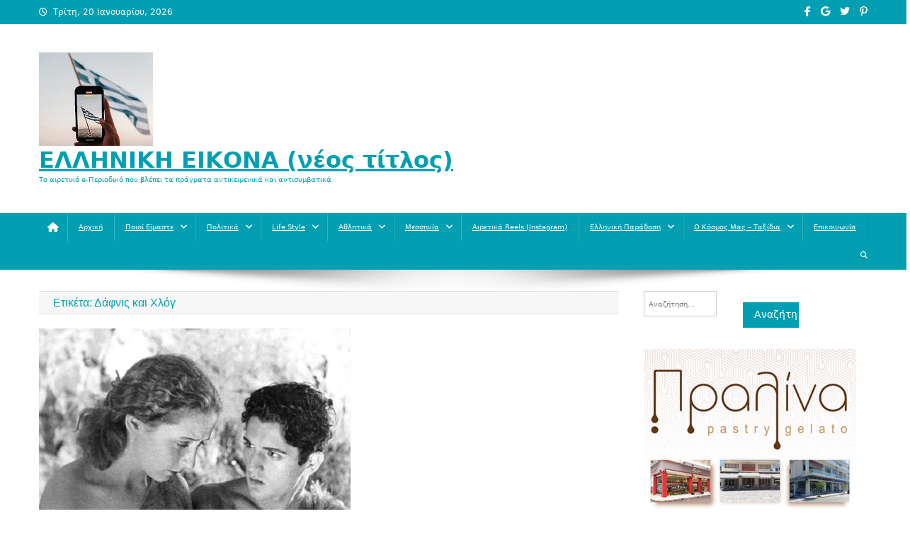

--- FILE ---
content_type: text/html; charset=UTF-8
request_url: https://taairetika.gr/tag/%CE%B4%CE%AC%CF%86%CE%BD%CE%B9%CF%82-%CE%BA%CE%B1%CE%B9-%CF%87%CE%BB%CF%8C%CE%B3/
body_size: 49770
content:
<!doctype html>
<html lang="el">
<head>
<meta charset="UTF-8">
<meta name="viewport" content="width=device-width, initial-scale=1">
<link rel="profile" href="http://gmpg.org/xfn/11">

<title>Δάφνις και Χλόγ &#8211; ΕΛΛΗΝΙΚΗ ΕΙΚΟΝΑ   (νέος τίτλος)</title>
    <style>
        #wpadminbar #wp-admin-bar-vtrts_free_top_button .ab-icon:before {
            content: "\f185";
            color: #1DAE22;
            top: 3px;
        }
    </style>
    <meta name='robots' content='max-image-preview:large' />
	<style>img:is([sizes="auto" i], [sizes^="auto," i]) { contain-intrinsic-size: 3000px 1500px }</style>
	<link rel='dns-prefetch' href='//www.googletagmanager.com' />
<link rel="alternate" type="application/rss+xml" title="Ροή RSS &raquo; ΕΛΛΗΝΙΚΗ ΕΙΚΟΝΑ   (νέος τίτλος)" href="https://taairetika.gr/feed/" />
<link rel="alternate" type="application/rss+xml" title="Ροή Σχολίων &raquo; ΕΛΛΗΝΙΚΗ ΕΙΚΟΝΑ   (νέος τίτλος)" href="https://taairetika.gr/comments/feed/" />
<link rel="alternate" type="application/rss+xml" title="Ετικέτα ροής ΕΛΛΗΝΙΚΗ ΕΙΚΟΝΑ   (νέος τίτλος) &raquo; Δάφνις και Χλόγ" href="https://taairetika.gr/tag/%ce%b4%ce%ac%cf%86%ce%bd%ce%b9%cf%82-%ce%ba%ce%b1%ce%b9-%cf%87%ce%bb%cf%8c%ce%b3/feed/" />
<script type="text/javascript">
/* <![CDATA[ */
window._wpemojiSettings = {"baseUrl":"https:\/\/s.w.org\/images\/core\/emoji\/16.0.1\/72x72\/","ext":".png","svgUrl":"https:\/\/s.w.org\/images\/core\/emoji\/16.0.1\/svg\/","svgExt":".svg","source":{"concatemoji":"https:\/\/taairetika.gr\/wp-includes\/js\/wp-emoji-release.min.js?ver=6.8.3"}};
/*! This file is auto-generated */
!function(s,n){var o,i,e;function c(e){try{var t={supportTests:e,timestamp:(new Date).valueOf()};sessionStorage.setItem(o,JSON.stringify(t))}catch(e){}}function p(e,t,n){e.clearRect(0,0,e.canvas.width,e.canvas.height),e.fillText(t,0,0);var t=new Uint32Array(e.getImageData(0,0,e.canvas.width,e.canvas.height).data),a=(e.clearRect(0,0,e.canvas.width,e.canvas.height),e.fillText(n,0,0),new Uint32Array(e.getImageData(0,0,e.canvas.width,e.canvas.height).data));return t.every(function(e,t){return e===a[t]})}function u(e,t){e.clearRect(0,0,e.canvas.width,e.canvas.height),e.fillText(t,0,0);for(var n=e.getImageData(16,16,1,1),a=0;a<n.data.length;a++)if(0!==n.data[a])return!1;return!0}function f(e,t,n,a){switch(t){case"flag":return n(e,"\ud83c\udff3\ufe0f\u200d\u26a7\ufe0f","\ud83c\udff3\ufe0f\u200b\u26a7\ufe0f")?!1:!n(e,"\ud83c\udde8\ud83c\uddf6","\ud83c\udde8\u200b\ud83c\uddf6")&&!n(e,"\ud83c\udff4\udb40\udc67\udb40\udc62\udb40\udc65\udb40\udc6e\udb40\udc67\udb40\udc7f","\ud83c\udff4\u200b\udb40\udc67\u200b\udb40\udc62\u200b\udb40\udc65\u200b\udb40\udc6e\u200b\udb40\udc67\u200b\udb40\udc7f");case"emoji":return!a(e,"\ud83e\udedf")}return!1}function g(e,t,n,a){var r="undefined"!=typeof WorkerGlobalScope&&self instanceof WorkerGlobalScope?new OffscreenCanvas(300,150):s.createElement("canvas"),o=r.getContext("2d",{willReadFrequently:!0}),i=(o.textBaseline="top",o.font="600 32px Arial",{});return e.forEach(function(e){i[e]=t(o,e,n,a)}),i}function t(e){var t=s.createElement("script");t.src=e,t.defer=!0,s.head.appendChild(t)}"undefined"!=typeof Promise&&(o="wpEmojiSettingsSupports",i=["flag","emoji"],n.supports={everything:!0,everythingExceptFlag:!0},e=new Promise(function(e){s.addEventListener("DOMContentLoaded",e,{once:!0})}),new Promise(function(t){var n=function(){try{var e=JSON.parse(sessionStorage.getItem(o));if("object"==typeof e&&"number"==typeof e.timestamp&&(new Date).valueOf()<e.timestamp+604800&&"object"==typeof e.supportTests)return e.supportTests}catch(e){}return null}();if(!n){if("undefined"!=typeof Worker&&"undefined"!=typeof OffscreenCanvas&&"undefined"!=typeof URL&&URL.createObjectURL&&"undefined"!=typeof Blob)try{var e="postMessage("+g.toString()+"("+[JSON.stringify(i),f.toString(),p.toString(),u.toString()].join(",")+"));",a=new Blob([e],{type:"text/javascript"}),r=new Worker(URL.createObjectURL(a),{name:"wpTestEmojiSupports"});return void(r.onmessage=function(e){c(n=e.data),r.terminate(),t(n)})}catch(e){}c(n=g(i,f,p,u))}t(n)}).then(function(e){for(var t in e)n.supports[t]=e[t],n.supports.everything=n.supports.everything&&n.supports[t],"flag"!==t&&(n.supports.everythingExceptFlag=n.supports.everythingExceptFlag&&n.supports[t]);n.supports.everythingExceptFlag=n.supports.everythingExceptFlag&&!n.supports.flag,n.DOMReady=!1,n.readyCallback=function(){n.DOMReady=!0}}).then(function(){return e}).then(function(){var e;n.supports.everything||(n.readyCallback(),(e=n.source||{}).concatemoji?t(e.concatemoji):e.wpemoji&&e.twemoji&&(t(e.twemoji),t(e.wpemoji)))}))}((window,document),window._wpemojiSettings);
/* ]]> */
</script>
<style id='wp-emoji-styles-inline-css' type='text/css'>

	img.wp-smiley, img.emoji {
		display: inline !important;
		border: none !important;
		box-shadow: none !important;
		height: 1em !important;
		width: 1em !important;
		margin: 0 0.07em !important;
		vertical-align: -0.1em !important;
		background: none !important;
		padding: 0 !important;
	}
</style>
<link rel='stylesheet' id='wp-block-library-css' href='https://taairetika.gr/wp-includes/css/dist/block-library/style.min.css?ver=6.8.3' type='text/css' media='all' />
<style id='classic-theme-styles-inline-css' type='text/css'>
/*! This file is auto-generated */
.wp-block-button__link{color:#fff;background-color:#32373c;border-radius:9999px;box-shadow:none;text-decoration:none;padding:calc(.667em + 2px) calc(1.333em + 2px);font-size:1.125em}.wp-block-file__button{background:#32373c;color:#fff;text-decoration:none}
</style>
<style id='global-styles-inline-css' type='text/css'>
:root{--wp--preset--aspect-ratio--square: 1;--wp--preset--aspect-ratio--4-3: 4/3;--wp--preset--aspect-ratio--3-4: 3/4;--wp--preset--aspect-ratio--3-2: 3/2;--wp--preset--aspect-ratio--2-3: 2/3;--wp--preset--aspect-ratio--16-9: 16/9;--wp--preset--aspect-ratio--9-16: 9/16;--wp--preset--color--black: #000000;--wp--preset--color--cyan-bluish-gray: #abb8c3;--wp--preset--color--white: #ffffff;--wp--preset--color--pale-pink: #f78da7;--wp--preset--color--vivid-red: #cf2e2e;--wp--preset--color--luminous-vivid-orange: #ff6900;--wp--preset--color--luminous-vivid-amber: #fcb900;--wp--preset--color--light-green-cyan: #7bdcb5;--wp--preset--color--vivid-green-cyan: #00d084;--wp--preset--color--pale-cyan-blue: #8ed1fc;--wp--preset--color--vivid-cyan-blue: #0693e3;--wp--preset--color--vivid-purple: #9b51e0;--wp--preset--gradient--vivid-cyan-blue-to-vivid-purple: linear-gradient(135deg,rgba(6,147,227,1) 0%,rgb(155,81,224) 100%);--wp--preset--gradient--light-green-cyan-to-vivid-green-cyan: linear-gradient(135deg,rgb(122,220,180) 0%,rgb(0,208,130) 100%);--wp--preset--gradient--luminous-vivid-amber-to-luminous-vivid-orange: linear-gradient(135deg,rgba(252,185,0,1) 0%,rgba(255,105,0,1) 100%);--wp--preset--gradient--luminous-vivid-orange-to-vivid-red: linear-gradient(135deg,rgba(255,105,0,1) 0%,rgb(207,46,46) 100%);--wp--preset--gradient--very-light-gray-to-cyan-bluish-gray: linear-gradient(135deg,rgb(238,238,238) 0%,rgb(169,184,195) 100%);--wp--preset--gradient--cool-to-warm-spectrum: linear-gradient(135deg,rgb(74,234,220) 0%,rgb(151,120,209) 20%,rgb(207,42,186) 40%,rgb(238,44,130) 60%,rgb(251,105,98) 80%,rgb(254,248,76) 100%);--wp--preset--gradient--blush-light-purple: linear-gradient(135deg,rgb(255,206,236) 0%,rgb(152,150,240) 100%);--wp--preset--gradient--blush-bordeaux: linear-gradient(135deg,rgb(254,205,165) 0%,rgb(254,45,45) 50%,rgb(107,0,62) 100%);--wp--preset--gradient--luminous-dusk: linear-gradient(135deg,rgb(255,203,112) 0%,rgb(199,81,192) 50%,rgb(65,88,208) 100%);--wp--preset--gradient--pale-ocean: linear-gradient(135deg,rgb(255,245,203) 0%,rgb(182,227,212) 50%,rgb(51,167,181) 100%);--wp--preset--gradient--electric-grass: linear-gradient(135deg,rgb(202,248,128) 0%,rgb(113,206,126) 100%);--wp--preset--gradient--midnight: linear-gradient(135deg,rgb(2,3,129) 0%,rgb(40,116,252) 100%);--wp--preset--font-size--small: 13px;--wp--preset--font-size--medium: 20px;--wp--preset--font-size--large: 36px;--wp--preset--font-size--x-large: 42px;--wp--preset--spacing--20: 0.44rem;--wp--preset--spacing--30: 0.67rem;--wp--preset--spacing--40: 1rem;--wp--preset--spacing--50: 1.5rem;--wp--preset--spacing--60: 2.25rem;--wp--preset--spacing--70: 3.38rem;--wp--preset--spacing--80: 5.06rem;--wp--preset--shadow--natural: 6px 6px 9px rgba(0, 0, 0, 0.2);--wp--preset--shadow--deep: 12px 12px 50px rgba(0, 0, 0, 0.4);--wp--preset--shadow--sharp: 6px 6px 0px rgba(0, 0, 0, 0.2);--wp--preset--shadow--outlined: 6px 6px 0px -3px rgba(255, 255, 255, 1), 6px 6px rgba(0, 0, 0, 1);--wp--preset--shadow--crisp: 6px 6px 0px rgba(0, 0, 0, 1);}:where(.is-layout-flex){gap: 0.5em;}:where(.is-layout-grid){gap: 0.5em;}body .is-layout-flex{display: flex;}.is-layout-flex{flex-wrap: wrap;align-items: center;}.is-layout-flex > :is(*, div){margin: 0;}body .is-layout-grid{display: grid;}.is-layout-grid > :is(*, div){margin: 0;}:where(.wp-block-columns.is-layout-flex){gap: 2em;}:where(.wp-block-columns.is-layout-grid){gap: 2em;}:where(.wp-block-post-template.is-layout-flex){gap: 1.25em;}:where(.wp-block-post-template.is-layout-grid){gap: 1.25em;}.has-black-color{color: var(--wp--preset--color--black) !important;}.has-cyan-bluish-gray-color{color: var(--wp--preset--color--cyan-bluish-gray) !important;}.has-white-color{color: var(--wp--preset--color--white) !important;}.has-pale-pink-color{color: var(--wp--preset--color--pale-pink) !important;}.has-vivid-red-color{color: var(--wp--preset--color--vivid-red) !important;}.has-luminous-vivid-orange-color{color: var(--wp--preset--color--luminous-vivid-orange) !important;}.has-luminous-vivid-amber-color{color: var(--wp--preset--color--luminous-vivid-amber) !important;}.has-light-green-cyan-color{color: var(--wp--preset--color--light-green-cyan) !important;}.has-vivid-green-cyan-color{color: var(--wp--preset--color--vivid-green-cyan) !important;}.has-pale-cyan-blue-color{color: var(--wp--preset--color--pale-cyan-blue) !important;}.has-vivid-cyan-blue-color{color: var(--wp--preset--color--vivid-cyan-blue) !important;}.has-vivid-purple-color{color: var(--wp--preset--color--vivid-purple) !important;}.has-black-background-color{background-color: var(--wp--preset--color--black) !important;}.has-cyan-bluish-gray-background-color{background-color: var(--wp--preset--color--cyan-bluish-gray) !important;}.has-white-background-color{background-color: var(--wp--preset--color--white) !important;}.has-pale-pink-background-color{background-color: var(--wp--preset--color--pale-pink) !important;}.has-vivid-red-background-color{background-color: var(--wp--preset--color--vivid-red) !important;}.has-luminous-vivid-orange-background-color{background-color: var(--wp--preset--color--luminous-vivid-orange) !important;}.has-luminous-vivid-amber-background-color{background-color: var(--wp--preset--color--luminous-vivid-amber) !important;}.has-light-green-cyan-background-color{background-color: var(--wp--preset--color--light-green-cyan) !important;}.has-vivid-green-cyan-background-color{background-color: var(--wp--preset--color--vivid-green-cyan) !important;}.has-pale-cyan-blue-background-color{background-color: var(--wp--preset--color--pale-cyan-blue) !important;}.has-vivid-cyan-blue-background-color{background-color: var(--wp--preset--color--vivid-cyan-blue) !important;}.has-vivid-purple-background-color{background-color: var(--wp--preset--color--vivid-purple) !important;}.has-black-border-color{border-color: var(--wp--preset--color--black) !important;}.has-cyan-bluish-gray-border-color{border-color: var(--wp--preset--color--cyan-bluish-gray) !important;}.has-white-border-color{border-color: var(--wp--preset--color--white) !important;}.has-pale-pink-border-color{border-color: var(--wp--preset--color--pale-pink) !important;}.has-vivid-red-border-color{border-color: var(--wp--preset--color--vivid-red) !important;}.has-luminous-vivid-orange-border-color{border-color: var(--wp--preset--color--luminous-vivid-orange) !important;}.has-luminous-vivid-amber-border-color{border-color: var(--wp--preset--color--luminous-vivid-amber) !important;}.has-light-green-cyan-border-color{border-color: var(--wp--preset--color--light-green-cyan) !important;}.has-vivid-green-cyan-border-color{border-color: var(--wp--preset--color--vivid-green-cyan) !important;}.has-pale-cyan-blue-border-color{border-color: var(--wp--preset--color--pale-cyan-blue) !important;}.has-vivid-cyan-blue-border-color{border-color: var(--wp--preset--color--vivid-cyan-blue) !important;}.has-vivid-purple-border-color{border-color: var(--wp--preset--color--vivid-purple) !important;}.has-vivid-cyan-blue-to-vivid-purple-gradient-background{background: var(--wp--preset--gradient--vivid-cyan-blue-to-vivid-purple) !important;}.has-light-green-cyan-to-vivid-green-cyan-gradient-background{background: var(--wp--preset--gradient--light-green-cyan-to-vivid-green-cyan) !important;}.has-luminous-vivid-amber-to-luminous-vivid-orange-gradient-background{background: var(--wp--preset--gradient--luminous-vivid-amber-to-luminous-vivid-orange) !important;}.has-luminous-vivid-orange-to-vivid-red-gradient-background{background: var(--wp--preset--gradient--luminous-vivid-orange-to-vivid-red) !important;}.has-very-light-gray-to-cyan-bluish-gray-gradient-background{background: var(--wp--preset--gradient--very-light-gray-to-cyan-bluish-gray) !important;}.has-cool-to-warm-spectrum-gradient-background{background: var(--wp--preset--gradient--cool-to-warm-spectrum) !important;}.has-blush-light-purple-gradient-background{background: var(--wp--preset--gradient--blush-light-purple) !important;}.has-blush-bordeaux-gradient-background{background: var(--wp--preset--gradient--blush-bordeaux) !important;}.has-luminous-dusk-gradient-background{background: var(--wp--preset--gradient--luminous-dusk) !important;}.has-pale-ocean-gradient-background{background: var(--wp--preset--gradient--pale-ocean) !important;}.has-electric-grass-gradient-background{background: var(--wp--preset--gradient--electric-grass) !important;}.has-midnight-gradient-background{background: var(--wp--preset--gradient--midnight) !important;}.has-small-font-size{font-size: var(--wp--preset--font-size--small) !important;}.has-medium-font-size{font-size: var(--wp--preset--font-size--medium) !important;}.has-large-font-size{font-size: var(--wp--preset--font-size--large) !important;}.has-x-large-font-size{font-size: var(--wp--preset--font-size--x-large) !important;}
:where(.wp-block-post-template.is-layout-flex){gap: 1.25em;}:where(.wp-block-post-template.is-layout-grid){gap: 1.25em;}
:where(.wp-block-columns.is-layout-flex){gap: 2em;}:where(.wp-block-columns.is-layout-grid){gap: 2em;}
:root :where(.wp-block-pullquote){font-size: 1.5em;line-height: 1.6;}
</style>
<link rel='stylesheet' id='contact-form-7-css' href='https://taairetika.gr/wp-content/plugins/contact-form-7/includes/css/styles.css?ver=5.9.6' type='text/css' media='all' />
<link rel='stylesheet' id='news-portal-font-awesome-css' href='https://taairetika.gr/wp-content/themes/news-portal/assets/library/font-awesome/css/all.min.css?ver=6.5.1' type='text/css' media='all' />
<link rel='stylesheet' id='lightslider-style-css' href='https://taairetika.gr/wp-content/themes/news-portal/assets/library/lightslider/css/lightslider.min.css?ver=1.1.6' type='text/css' media='all' />
<link rel='stylesheet' id='news-portal-style-css' href='https://taairetika.gr/wp-content/themes/news-portal/style.css?ver=1.5.1' type='text/css' media='all' />
<link rel='stylesheet' id='news-portal-preloader-style-css' href='https://taairetika.gr/wp-content/themes/news-portal/assets/css/np-preloader.css?ver=1.5.1' type='text/css' media='all' />
<link rel='stylesheet' id='news-portal-responsive-style-css' href='https://taairetika.gr/wp-content/themes/news-portal/assets/css/np-responsive.css?ver=1.5.1' type='text/css' media='all' />
<link rel='stylesheet' id='font-awesome-css' href='https://taairetika.gr/wp-content/plugins/best-editor/assets/fontawesome-6.5.1/css/all.min.css?ver=6.5.1' type='text/css' media='all' />
<link rel='stylesheet' id='bootstrap-css' href='https://taairetika.gr/wp-content/plugins/best-editor/assets/bootstrap-5.3.3/css/bootstrap.min.css?ver=5.3.3' type='text/css' media='all' />
<script type="text/javascript" id="ahc_front_js-js-extra">
/* <![CDATA[ */
var ahc_ajax_front = {"ajax_url":"https:\/\/taairetika.gr\/wp-admin\/admin-ajax.php","page_id":"\u0395\u03c4\u03b9\u03ba\u03ad\u03c4\u03b1: <span>\u0394\u03ac\u03c6\u03bd\u03b9\u03c2 \u03ba\u03b1\u03b9 \u03a7\u03bb\u03cc\u03b3<\/span>","page_title":"","post_type":""};
/* ]]> */
</script>
<script type="text/javascript" src="https://taairetika.gr/wp-content/plugins/visitors-traffic-real-time-statistics/js/front.js?ver=6.8.3" id="ahc_front_js-js"></script>
<script type="text/javascript" src="https://taairetika.gr/wp-includes/js/jquery/jquery.min.js?ver=3.7.1" id="jquery-core-js"></script>
<script type="text/javascript" src="https://taairetika.gr/wp-includes/js/jquery/jquery-migrate.min.js?ver=3.4.1" id="jquery-migrate-js"></script>
<link rel="https://api.w.org/" href="https://taairetika.gr/wp-json/" /><link rel="alternate" title="JSON" type="application/json" href="https://taairetika.gr/wp-json/wp/v2/tags/1533" /><link rel="EditURI" type="application/rsd+xml" title="RSD" href="https://taairetika.gr/xmlrpc.php?rsd" />
<meta name="generator" content="WordPress 6.8.3" />
<meta name="generator" content="Site Kit by Google 1.170.0" /><link rel="icon" href="https://taairetika.gr/wp-content/uploads/2025/12/Ελληνική-εικόνα-1-150x150.jpg" sizes="32x32" />
<link rel="icon" href="https://taairetika.gr/wp-content/uploads/2025/12/Ελληνική-εικόνα-1.jpg" sizes="192x192" />
<link rel="apple-touch-icon" href="https://taairetika.gr/wp-content/uploads/2025/12/Ελληνική-εικόνα-1.jpg" />
<meta name="msapplication-TileImage" content="https://taairetika.gr/wp-content/uploads/2025/12/Ελληνική-εικόνα-1.jpg" />
		<style type="text/css" id="wp-custom-css">
			h1, h2, h3, .entry-title {text-transform: none !important;} 		</style>
		<!--News Portal CSS -->
<style type="text/css">
.category-button.np-cat-3 a{background:#00a9e0}.category-button.np-cat-3 a:hover{background:#0077ae}.np-block-title .np-cat-3{color:#00a9e0}.category-button.np-cat-6 a{background:#00a9e0}.category-button.np-cat-6 a:hover{background:#0077ae}.np-block-title .np-cat-6{color:#00a9e0}.category-button.np-cat-1 a{background:#00a9e0}.category-button.np-cat-1 a:hover{background:#0077ae}.np-block-title .np-cat-1{color:#00a9e0}.category-button.np-cat-2152 a{background:#00a9e0}.category-button.np-cat-2152 a:hover{background:#0077ae}.np-block-title .np-cat-2152{color:#00a9e0}.category-button.np-cat-19 a{background:#00a9e0}.category-button.np-cat-19 a:hover{background:#0077ae}.np-block-title .np-cat-19{color:#00a9e0}.category-button.np-cat-22 a{background:#00a9e0}.category-button.np-cat-22 a:hover{background:#0077ae}.np-block-title .np-cat-22{color:#00a9e0}.category-button.np-cat-15 a{background:#00a9e0}.category-button.np-cat-15 a:hover{background:#0077ae}.np-block-title .np-cat-15{color:#00a9e0}.category-button.np-cat-10 a{background:#00a9e0}.category-button.np-cat-10 a:hover{background:#0077ae}.np-block-title .np-cat-10{color:#00a9e0}.category-button.np-cat-13 a{background:#00a9e0}.category-button.np-cat-13 a:hover{background:#0077ae}.np-block-title .np-cat-13{color:#00a9e0}.category-button.np-cat-14 a{background:#00a9e0}.category-button.np-cat-14 a:hover{background:#0077ae}.np-block-title .np-cat-14{color:#00a9e0}.category-button.np-cat-21 a{background:#00a9e0}.category-button.np-cat-21 a:hover{background:#0077ae}.np-block-title .np-cat-21{color:#00a9e0}.category-button.np-cat-9 a{background:#00a9e0}.category-button.np-cat-9 a:hover{background:#0077ae}.np-block-title .np-cat-9{color:#00a9e0}.category-button.np-cat-5 a{background:#00a9e0}.category-button.np-cat-5 a:hover{background:#0077ae}.np-block-title .np-cat-5{color:#00a9e0}.category-button.np-cat-12 a{background:#00a9e0}.category-button.np-cat-12 a:hover{background:#0077ae}.np-block-title .np-cat-12{color:#00a9e0}.category-button.np-cat-20 a{background:#00a9e0}.category-button.np-cat-20 a:hover{background:#0077ae}.np-block-title .np-cat-20{color:#00a9e0}.category-button.np-cat-4 a{background:#00a9e0}.category-button.np-cat-4 a:hover{background:#0077ae}.np-block-title .np-cat-4{color:#00a9e0}.category-button.np-cat-11 a{background:#00a9e0}.category-button.np-cat-11 a:hover{background:#0077ae}.np-block-title .np-cat-11{color:#00a9e0}.category-button.np-cat-18 a{background:#00a9e0}.category-button.np-cat-18 a:hover{background:#0077ae}.np-block-title .np-cat-18{color:#00a9e0}.category-button.np-cat-2 a{background:#00a9e0}.category-button.np-cat-2 a:hover{background:#0077ae}.np-block-title .np-cat-2{color:#00a9e0}.category-button.np-cat-16 a{background:#00a9e0}.category-button.np-cat-16 a:hover{background:#0077ae}.np-block-title .np-cat-16{color:#00a9e0}.navigation .nav-links a,.bttn,button,input[type='button'],input[type='reset'],input[type='submit'],.navigation .nav-links a:hover,.bttn:hover,button,input[type='button']:hover,input[type='reset']:hover,input[type='submit']:hover,.widget_search .search-submit,.edit-link .post-edit-link,.reply .comment-reply-link,.np-top-header-wrap,.np-header-menu-wrapper,#site-navigation ul.sub-menu,#site-navigation ul.children,.np-header-menu-wrapper::before,.np-header-menu-wrapper::after,.np-header-search-wrapper .search-form-main .search-submit,.news_portal_slider .lSAction > a:hover,.news_portal_default_tabbed ul.widget-tabs li,.np-full-width-title-nav-wrap .carousel-nav-action .carousel-controls:hover,.news_portal_social_media .social-link a,.np-archive-more .np-button:hover,.error404 .page-title,#np-scrollup,.news_portal_featured_slider .slider-posts .lSAction > a:hover,div.wpforms-container-full .wpforms-form input[type='submit'],div.wpforms-container-full .wpforms-form button[type='submit'],div.wpforms-container-full .wpforms-form .wpforms-page-button,div.wpforms-container-full .wpforms-form input[type='submit']:hover,div.wpforms-container-full .wpforms-form button[type='submit']:hover,div.wpforms-container-full .wpforms-form .wpforms-page-button:hover,.widget.widget_tag_cloud a:hover{background:#029FB2}
.home .np-home-icon a,.np-home-icon a:hover,#site-navigation ul li:hover > a,#site-navigation ul li.current-menu-item > a,#site-navigation ul li.current_page_item > a,#site-navigation ul li.current-menu-ancestor > a,#site-navigation ul li.focus > a,.news_portal_default_tabbed ul.widget-tabs li.ui-tabs-active,.news_portal_default_tabbed ul.widget-tabs li:hover,.menu-toggle:hover,.menu-toggle:focus{background:#006d80}
.np-header-menu-block-wrap::before,.np-header-menu-block-wrap::after{border-right-color:#006d80}
a,a:hover,a:focus,a:active,.widget a:hover,.widget a:hover::before,.widget li:hover::before,.entry-footer a:hover,.comment-author .fn .url:hover,#cancel-comment-reply-link,#cancel-comment-reply-link:before,.logged-in-as a,.np-slide-content-wrap .post-title a:hover,#top-footer .widget a:hover,#top-footer .widget a:hover:before,#top-footer .widget li:hover:before,.news_portal_featured_posts .np-single-post .np-post-content .np-post-title a:hover,.news_portal_fullwidth_posts .np-single-post .np-post-title a:hover,.news_portal_block_posts .layout3 .np-primary-block-wrap .np-single-post .np-post-title a:hover,.news_portal_featured_posts .layout2 .np-single-post-wrap .np-post-content .np-post-title a:hover,.np-block-title,.widget-title,.page-header .page-title,.np-related-title,.np-post-meta span:hover,.np-post-meta span a:hover,.news_portal_featured_posts .layout2 .np-single-post-wrap .np-post-content .np-post-meta span:hover,.news_portal_featured_posts .layout2 .np-single-post-wrap .np-post-content .np-post-meta span a:hover,.np-post-title.small-size a:hover,#footer-navigation ul li a:hover,.entry-title a:hover,.entry-meta span a:hover,.entry-meta span:hover,.np-post-meta span:hover,.np-post-meta span a:hover,.news_portal_featured_posts .np-single-post-wrap .np-post-content .np-post-meta span:hover,.news_portal_featured_posts .np-single-post-wrap .np-post-content .np-post-meta span a:hover,.news_portal_featured_slider .featured-posts .np-single-post .np-post-content .np-post-title a:hover{color:#029FB2}
.navigation .nav-links a,.bttn,button,input[type='button'],input[type='reset'],input[type='submit'],.widget_search .search-submit,.np-archive-more .np-button:hover,.widget.widget_tag_cloud a:hover{border-color:#029FB2}
.comment-list .comment-body,.np-header-search-wrapper .search-form-main{border-top-color:#029FB2}
.np-header-search-wrapper .search-form-main:before{border-bottom-color:#029FB2}
@media (max-width:768px){#site-navigation,.main-small-navigation li.current-menu-item > .sub-toggle i{background:#029FB2 !important}}
.news-portal-wave .np-rect,.news-portal-three-bounce .np-child,.news-portal-folding-cube .np-cube:before{background-color:#029FB2}
.site-title a,.site-description{color:#029FB2}
</style></head>

<body class="archive tag tag-1533 wp-custom-logo wp-theme-news-portal group-blog hfeed right-sidebar fullwidth_layout archive-grid">


<div id="page" class="site">

	<a class="skip-link screen-reader-text" href="#content">Μεταπηδήστε στο περιεχόμενο</a>

	<div class="np-top-header-wrap"><div class="mt-container">		<div class="np-top-left-section-wrapper">
			<div class="date-section">Τρίτη, 20 Ιανουαρίου, 2026</div>
					</div><!-- .np-top-left-section-wrapper -->
		<div class="np-top-right-section-wrapper">
			<div class="mt-social-icons-wrapper"><span class="social-link"><a href="#" target="_blank"><i class="fab fa-facebook-f"></i></a></span><span class="social-link"><a href="#" target="_blank"><i class="fab fa-google"></i></a></span><span class="social-link"><a href="#" target="_blank"><i class="fab fa-twitter"></i></a></span><span class="social-link"><a href="#" target="_blank"><i class="fab fa-pinterest-p"></i></a></span></div><!-- .mt-social-icons-wrapper -->		</div><!-- .np-top-right-section-wrapper -->
</div><!-- .mt-container --></div><!-- .np-top-header-wrap --><header id="masthead" class="site-header" role="banner"><div class="np-logo-section-wrapper"><div class="mt-container">		<div class="site-branding">

			<a href="https://taairetika.gr/" class="custom-logo-link" rel="home"><img width="161" height="132" src="https://taairetika.gr/wp-content/uploads/2025/12/cropped-Ελληνική-εικόνα-3.jpg" class="custom-logo" alt="ΕΛΛΗΝΙΚΗ ΕΙΚΟΝΑ   (νέος τίτλος)" decoding="async" /></a>
							<p class="site-title"><a href="https://taairetika.gr/" rel="home">ΕΛΛΗΝΙΚΗ ΕΙΚΟΝΑ   (νέος τίτλος)</a></p>
							<p class="site-description">Το αιρετικό e-Περιοδικό που βλέπει τα πράγματα αντικειμενικά και αντισυμβατικά</p>
						
		</div><!-- .site-branding -->
		<div class="np-header-ads-area">
					</div><!-- .np-header-ads-area -->
</div><!-- .mt-container --></div><!-- .np-logo-section-wrapper -->		<div id="np-menu-wrap" class="np-header-menu-wrapper">
			<div class="np-header-menu-block-wrap">
				<div class="mt-container">
												<div class="np-home-icon">
								<a href="https://taairetika.gr/" rel="home"> <i class="fa fa-home"> </i> </a>
							</div><!-- .np-home-icon -->
										<div class="mt-header-menu-wrap">
						<a href="javascript:void(0)" class="menu-toggle hide"><i class="fa fa-navicon"> </i> </a>
						<nav id="site-navigation" class="main-navigation" role="navigation">
							<div class="menu-menu-1-container"><ul id="primary-menu" class="menu"><li id="menu-item-26" class="menu-item menu-item-type-custom menu-item-object-custom menu-item-home menu-item-26"><a href="http://taairetika.gr">Αρχική</a></li>
<li id="menu-item-233" class="menu-item menu-item-type-post_type menu-item-object-page menu-item-has-children menu-item-233"><a href="https://taairetika.gr/%cf%80%ce%bf%ce%b9%ce%bf%ce%af-%ce%b5%ce%af%ce%bc%ce%b1%cf%83%cf%84%ce%b5/">Ποιοί Είμαστε</a>
<ul class="sub-menu">
	<li id="menu-item-234" class="menu-item menu-item-type-post_type menu-item-object-page menu-item-234"><a href="https://taairetika.gr/%cf%80%ce%bf%ce%b9%ce%bf%ce%af-%ce%b5%ce%af%ce%bc%ce%b1%cf%83%cf%84%ce%b5/%cf%84%ce%b9-%ce%b5%ce%af%ce%bd%ce%b1%ce%b9-%cf%84%ce%b1-%ce%b1%ce%b9%cf%81%ce%b5%cf%84%ce%b9%ce%ba%ce%b1/">Τι είναι “ΤΑ ΑΙΡΕΤΙΚΑ”</a></li>
	<li id="menu-item-237" class="menu-item menu-item-type-post_type menu-item-object-page menu-item-237"><a href="https://taairetika.gr/%cf%80%ce%bf%ce%b9%ce%bf%ce%af-%ce%b5%ce%af%ce%bc%ce%b1%cf%83%cf%84%ce%b5/%cf%80%ce%bf%ce%bb%ce%b9%cf%84%ce%b9%ce%ba%ce%ad%cf%82-%cf%80%cf%81%ce%bf%cf%84%ce%ac%cf%83%ce%b5%ce%b9%cf%82/">Πολιτικές Προτάσεις</a></li>
</ul>
</li>
<li id="menu-item-25" class="menu-item menu-item-type-taxonomy menu-item-object-category menu-item-has-children menu-item-25"><a href="https://taairetika.gr/category/%cf%80%ce%bf%ce%bb%ce%b9%cf%84%ce%b9%ce%ba%ce%b1/">Πολιτικά</a>
<ul class="sub-menu">
	<li id="menu-item-206" class="menu-item menu-item-type-taxonomy menu-item-object-category menu-item-has-children menu-item-206"><a href="https://taairetika.gr/category/%cf%80%ce%bf%ce%bb%ce%b9%cf%84%ce%b9%ce%ba%ce%b1/%ce%b5%ce%bb%ce%bb%ce%ac%ce%b4%ce%b1/">Ελλάδα</a>
	<ul class="sub-menu">
		<li id="menu-item-207" class="menu-item menu-item-type-taxonomy menu-item-object-category menu-item-207"><a href="https://taairetika.gr/category/%cf%80%ce%bf%ce%bb%ce%b9%cf%84%ce%b9%ce%ba%ce%b1/%ce%b5%ce%bb%ce%bb%ce%ac%ce%b4%ce%b1/%ce%b4%ce%b9%ce%b1%ce%ba%cf%85%ce%b2%ce%ad%cf%81%ce%bd%ce%b7%cf%83%ce%b7/">Διακυβέρνηση</a></li>
		<li id="menu-item-209" class="menu-item menu-item-type-taxonomy menu-item-object-category menu-item-209"><a href="https://taairetika.gr/category/%cf%80%ce%bf%ce%bb%ce%b9%cf%84%ce%b9%ce%ba%ce%b1/%ce%b5%ce%bb%ce%bb%ce%ac%ce%b4%ce%b1/%ce%bf%ce%b9%ce%ba%ce%bf%ce%bd%ce%bf%ce%bc%ce%af%ce%b1/">Οικονομία</a></li>
		<li id="menu-item-208" class="menu-item menu-item-type-taxonomy menu-item-object-category menu-item-208"><a href="https://taairetika.gr/category/%cf%80%ce%bf%ce%bb%ce%b9%cf%84%ce%b9%ce%ba%ce%b1/%ce%b5%ce%bb%ce%bb%ce%ac%ce%b4%ce%b1/%ce%b5%ce%be-%cf%80%ce%bf%ce%bb%ce%b9%cf%84%ce%b9%ce%ba%ce%ae/">Εξ. Πολιτική</a></li>
	</ul>
</li>
	<li id="menu-item-205" class="menu-item menu-item-type-taxonomy menu-item-object-category menu-item-205"><a href="https://taairetika.gr/category/%cf%80%ce%bf%ce%bb%ce%b9%cf%84%ce%b9%ce%ba%ce%b1/%ce%b4%ce%b9%ce%b5%ce%b8%ce%bd%ce%ae/">Διεθνή</a></li>
</ul>
</li>
<li id="menu-item-21" class="menu-item menu-item-type-taxonomy menu-item-object-category menu-item-has-children menu-item-21"><a href="https://taairetika.gr/category/life-style/">Life style</a>
<ul class="sub-menu">
	<li id="menu-item-212" class="menu-item menu-item-type-taxonomy menu-item-object-category menu-item-212"><a href="https://taairetika.gr/category/life-style/%ce%b5%ce%b9%ce%b4%ce%ae%cf%83%ce%b5%ce%b9%cf%82-life/">Ειδήσεις</a></li>
	<li id="menu-item-210" class="menu-item menu-item-type-taxonomy menu-item-object-category menu-item-210"><a href="https://taairetika.gr/category/life-style/a%cf%86%ce%b9%ce%b5%cf%81%cf%8e%ce%bc%ce%b1%cf%84%ce%b1/">Αφιερώματα</a></li>
	<li id="menu-item-213" class="menu-item menu-item-type-taxonomy menu-item-object-category menu-item-213"><a href="https://taairetika.gr/category/life-style/%cf%84%ce%b7%ce%bb%ce%b5%cf%8c%cf%81%ce%b1%cf%83%ce%b7/">Τηλεόραση</a></li>
</ul>
</li>
<li id="menu-item-20" class="menu-item menu-item-type-taxonomy menu-item-object-category menu-item-has-children menu-item-20"><a href="https://taairetika.gr/category/a%ce%b8%ce%bb%ce%b7%cf%84%ce%b9%ce%ba%ce%ac/">Aθλητικά</a>
<ul class="sub-menu">
	<li id="menu-item-215" class="menu-item menu-item-type-taxonomy menu-item-object-category menu-item-215"><a href="https://taairetika.gr/category/a%ce%b8%ce%bb%ce%b7%cf%84%ce%b9%ce%ba%ce%ac/%cf%80%ce%bf%ce%b4%cf%8c%cf%83%cf%86%ce%b1%ce%b9%cf%81%ce%bf/">Ποδόσφαιρο</a></li>
	<li id="menu-item-214" class="menu-item menu-item-type-taxonomy menu-item-object-category menu-item-214"><a href="https://taairetika.gr/category/a%ce%b8%ce%bb%ce%b7%cf%84%ce%b9%ce%ba%ce%ac/%ce%ac%ce%bb%ce%bb%ce%b1-%ce%b1%ce%b8%ce%bb%ce%ae%ce%bc%ce%b1%cf%84%ce%b1/">Άλλα Αθλήματα</a></li>
</ul>
</li>
<li id="menu-item-23" class="menu-item menu-item-type-taxonomy menu-item-object-category menu-item-has-children menu-item-23"><a href="https://taairetika.gr/category/%ce%bc%ce%b5%cf%83%cf%83%ce%b7%ce%bd%ce%af%ce%b1/">Μεσσηνία</a>
<ul class="sub-menu">
	<li id="menu-item-218" class="menu-item menu-item-type-taxonomy menu-item-object-category menu-item-218"><a href="https://taairetika.gr/category/%ce%bc%ce%b5%cf%83%cf%83%ce%b7%ce%bd%ce%af%ce%b1/%ce%b5%ce%b9%ce%b4%ce%ae%cf%83%ce%b5%ce%b9%cf%82/">Ειδήσεις</a></li>
	<li id="menu-item-18915" class="menu-item menu-item-type-taxonomy menu-item-object-category menu-item-18915"><a href="https://taairetika.gr/category/%ce%bc%ce%b5%cf%83%cf%83%ce%b7%ce%bd%ce%af%ce%b1/%cf%84%ce%bf%cf%85%cf%81%ce%b9%cf%83%ce%bc%cf%8c%cf%82/">Τουρισμός</a></li>
</ul>
</li>
<li id="menu-item-18913" class="menu-item menu-item-type-taxonomy menu-item-object-category menu-item-18913"><a href="https://taairetika.gr/category/%ce%b1%ce%b9%cf%81%ce%b5%cf%84%ce%b9%ce%ba%ce%ac-reels-instagram/">Αιρετικά reels (instagram)</a></li>
<li id="menu-item-22" class="menu-item menu-item-type-taxonomy menu-item-object-category menu-item-has-children menu-item-22"><a href="https://taairetika.gr/category/%ce%b5%ce%bb%ce%bb%ce%b7%ce%bd%ce%b9%ce%ba%ce%ae-%cf%80%ce%b1%cf%81%ce%ac%ce%b4%ce%bf%cf%83%ce%b7/">Ελληνική παράδοση</a>
<ul class="sub-menu">
	<li id="menu-item-216" class="menu-item menu-item-type-taxonomy menu-item-object-category menu-item-216"><a href="https://taairetika.gr/category/%ce%b5%ce%bb%ce%bb%ce%b7%ce%bd%ce%b9%ce%ba%ce%ae-%cf%80%ce%b1%cf%81%ce%ac%ce%b4%ce%bf%cf%83%ce%b7/%ce%bb%ce%b1%ce%bf%ce%b3%cf%81%ce%b1%cf%86%ce%af%ce%b1/">Λαογραφία</a></li>
</ul>
</li>
<li id="menu-item-15718" class="menu-item menu-item-type-post_type menu-item-object-page menu-item-has-children menu-item-15718"><a href="https://taairetika.gr/o-%ce%ba%cf%8c%cf%83%ce%bc%ce%bf%cf%82-%ce%bc%ce%b1%cf%82/">O κόσμος μας – Ταξίδια</a>
<ul class="sub-menu">
	<li id="menu-item-15723" class="menu-item menu-item-type-post_type menu-item-object-page menu-item-has-children menu-item-15723"><a href="https://taairetika.gr/o-%ce%ba%cf%8c%cf%83%ce%bc%ce%bf%cf%82-%ce%bc%ce%b1%cf%82/%ce%b5%cf%85%cf%81%cf%8e%cf%80%ce%b7/">Ευρώπη</a>
	<ul class="sub-menu">
		<li id="menu-item-15928" class="menu-item menu-item-type-post_type menu-item-object-page menu-item-15928"><a href="https://taairetika.gr/o-%ce%ba%cf%8c%cf%83%ce%bc%ce%bf%cf%82-%ce%bc%ce%b1%cf%82/%cf%87%cf%8e%cf%81%ce%b5%cf%82-5/">Χώρες</a></li>
	</ul>
</li>
	<li id="menu-item-15722" class="menu-item menu-item-type-post_type menu-item-object-page menu-item-has-children menu-item-15722"><a href="https://taairetika.gr/o-%ce%ba%cf%8c%cf%83%ce%bc%ce%bf%cf%82-%ce%bc%ce%b1%cf%82/%ce%b1%cf%83%ce%af%ce%b1/">Ασία</a>
	<ul class="sub-menu">
		<li id="menu-item-15929" class="menu-item menu-item-type-post_type menu-item-object-page menu-item-15929"><a href="https://taairetika.gr/o-%ce%ba%cf%8c%cf%83%ce%bc%ce%bf%cf%82-%ce%bc%ce%b1%cf%82/%cf%87%cf%8e%cf%81%ce%b5%cf%82-4/">Χώρες</a></li>
	</ul>
</li>
	<li id="menu-item-15720" class="menu-item menu-item-type-post_type menu-item-object-page menu-item-has-children menu-item-15720"><a href="https://taairetika.gr/o-%ce%ba%cf%8c%cf%83%ce%bc%ce%bf%cf%82-%ce%bc%ce%b1%cf%82/%ce%b1%ce%bc%ce%b5%cf%81%ce%b9%ce%ba%ce%ae/">Αμερική</a>
	<ul class="sub-menu">
		<li id="menu-item-15930" class="menu-item menu-item-type-post_type menu-item-object-page menu-item-15930"><a href="https://taairetika.gr/o-%ce%ba%cf%8c%cf%83%ce%bc%ce%bf%cf%82-%ce%bc%ce%b1%cf%82/%cf%87%cf%8e%cf%81%ce%b5%cf%82-3/">Χώρες</a></li>
	</ul>
</li>
	<li id="menu-item-15721" class="menu-item menu-item-type-post_type menu-item-object-page menu-item-has-children menu-item-15721"><a href="https://taairetika.gr/o-%ce%ba%cf%8c%cf%83%ce%bc%ce%bf%cf%82-%ce%bc%ce%b1%cf%82/%ce%b1%cf%86%cf%81%ce%b9%ce%ba%ce%ae/">Αφρική</a>
	<ul class="sub-menu">
		<li id="menu-item-15931" class="menu-item menu-item-type-post_type menu-item-object-page menu-item-15931"><a href="https://taairetika.gr/o-%ce%ba%cf%8c%cf%83%ce%bc%ce%bf%cf%82-%ce%bc%ce%b1%cf%82/%cf%87%cf%8e%cf%81%ce%b5%cf%82-2/">Χώρες</a></li>
	</ul>
</li>
	<li id="menu-item-15719" class="menu-item menu-item-type-post_type menu-item-object-page menu-item-has-children menu-item-15719"><a href="https://taairetika.gr/o-%ce%ba%cf%8c%cf%83%ce%bc%ce%bf%cf%82-%ce%bc%ce%b1%cf%82/%cf%89%ce%ba%ce%b5%ce%b1%ce%bd%ce%af%ce%b1/">Ωκεανία</a>
	<ul class="sub-menu">
		<li id="menu-item-15932" class="menu-item menu-item-type-post_type menu-item-object-page menu-item-15932"><a href="https://taairetika.gr/o-%ce%ba%cf%8c%cf%83%ce%bc%ce%bf%cf%82-%ce%bc%ce%b1%cf%82/%cf%87%cf%8e%cf%81%ce%b5%cf%82/">Χώρες</a></li>
	</ul>
</li>
</ul>
</li>
<li id="menu-item-180" class="menu-item menu-item-type-post_type menu-item-object-page menu-item-180"><a href="https://taairetika.gr/%ce%b5%cf%80%ce%b9%ce%ba%ce%bf%ce%b9%ce%bd%cf%89%ce%bd%ce%af%ce%b1/">Επικοινωνία</a></li>
</ul></div>						</nav><!-- #site-navigation -->
					</div><!-- .mt-header-menu-wrap -->
											<div class="np-header-search-wrapper">                    
			                <span class="search-main"><a href="javascript:void(0)"><i class="fa fa-search"></i></a></span>
			                <div class="search-form-main np-clearfix">
				                <form role="search" method="get" class="search-form" action="https://taairetika.gr/">
				<label>
					<span class="screen-reader-text">Αναζήτηση για:</span>
					<input type="search" class="search-field" placeholder="Αναζήτηση&hellip;" value="" name="s" />
				</label>
				<input type="submit" class="search-submit" value="Αναζήτηση" />
			</form>				            </div>
						</div><!-- .np-header-search-wrapper -->
									</div>
			</div>
		</div><!-- .np-header-menu-wrapper -->
</header><!-- .site-header -->
	<div id="content" class="site-content">
		<div class="mt-container">
<div class="mt-archive-content-wrapper">

	<div id="primary" class="content-area">
		<main id="main" class="site-main" role="main">

		
			<header class="page-header">
				<h1 class="page-title">Ετικέτα: <span>Δάφνις και Χλόγ</span></h1>			</header><!-- .page-header -->

			<div class="np-archive-classic-post-wrapper">
<article id="post-11219" class="post-11219 post type-post status-publish format-standard has-post-thumbnail hentry category-5 category-20 tag-1534 tag-1533 tag-1535">	

	<div class="np-article-thumb">
		<a href="https://taairetika.gr/%cf%84%ce%bf-%cf%80%cf%81%cf%89%cf%84%ce%bf-%ce%b3%cf%85%ce%bc%ce%bd%cf%8c-%cf%83%cf%84%ce%bf%ce%bd-%ce%b5%ce%bb%ce%bb%ce%b7%ce%bd%ce%b9%ce%ba%cf%8c-%ce%ba%ce%b9%ce%bd%ce%b7%ce%bc%ce%b1%cf%84%ce%bf/">
			<img width="440" height="356" src="https://taairetika.gr/wp-content/uploads/2022/05/Δάφνις-και-Χλόη.jpg" class="attachment-full size-full wp-post-image" alt="" decoding="async" fetchpriority="high" srcset="https://taairetika.gr/wp-content/uploads/2022/05/Δάφνις-και-Χλόη.jpg 440w, https://taairetika.gr/wp-content/uploads/2022/05/Δάφνις-και-Χλόη-300x243.jpg 300w" sizes="(max-width: 440px) 100vw, 440px" />		</a>
	</div><!-- .np-article-thumb -->

	<div class="np-archive-post-content-wrapper">
		<header class="entry-header">
			<h2 class="entry-title"><a href="https://taairetika.gr/%cf%84%ce%bf-%cf%80%cf%81%cf%89%cf%84%ce%bf-%ce%b3%cf%85%ce%bc%ce%bd%cf%8c-%cf%83%cf%84%ce%bf%ce%bd-%ce%b5%ce%bb%ce%bb%ce%b7%ce%bd%ce%b9%ce%ba%cf%8c-%ce%ba%ce%b9%ce%bd%ce%b7%ce%bc%ce%b1%cf%84%ce%bf/" rel="bookmark">Το πρωτο γυμνό στον Ελληνικό κινηματογράφο ! (video)</a></h2>					<div class="entry-meta">
						<span class="posted-on"><a href="https://taairetika.gr/%cf%84%ce%bf-%cf%80%cf%81%cf%89%cf%84%ce%bf-%ce%b3%cf%85%ce%bc%ce%bd%cf%8c-%cf%83%cf%84%ce%bf%ce%bd-%ce%b5%ce%bb%ce%bb%ce%b7%ce%bd%ce%b9%ce%ba%cf%8c-%ce%ba%ce%b9%ce%bd%ce%b7%ce%bc%ce%b1%cf%84%ce%bf/" rel="bookmark"><time class="entry-date published" datetime="2022-05-22T23:03:39+03:00">22/05/2022</time><time class="updated" datetime="2022-05-23T22:30:07+03:00">23/05/2022</time></a></span><span class="byline"><span class="author vcard"><a class="url fn n" href="https://taairetika.gr/author/antonis/">ΤΑ ΑΙΡΕΤΙΚΑ</a></span></span><span class="comments-link"><a href="https://taairetika.gr/%cf%84%ce%bf-%cf%80%cf%81%cf%89%cf%84%ce%bf-%ce%b3%cf%85%ce%bc%ce%bd%cf%8c-%cf%83%cf%84%ce%bf%ce%bd-%ce%b5%ce%bb%ce%bb%ce%b7%ce%bd%ce%b9%ce%ba%cf%8c-%ce%ba%ce%b9%ce%bd%ce%b7%ce%bc%ce%b1%cf%84%ce%bf/#respond">Αφήστε ένα σχόλιο <span class="screen-reader-text">για το Το πρωτο γυμνό στον Ελληνικό κινηματογράφο ! (video)</span></a></span>					</div><!-- .entry-meta -->
					</header><!-- .entry-header -->

		<div class="entry-content">
			<p>Έχετε αναρωτηθεί ποτέ πότε πρωτοεμφανίστηκε γυμνή σκηνή στον Ελληνικό κινηματογράφο ; Εμείς λοιπόν το ψάξαμε και βρήκαμε πολλά και ενδιαφέροντα επί του θέματος ! Το πρώτο γυμνό στον Ελληνικό κινηματογράφο εμφανίζεται στο πολύ μακρινό 1931 και ήταν φυσικά ότι πιο τολμηρό είχαμε δει στην αυστηρά πουριτανή Ελλάδα της εποχής, αλλά και από τις πρώτες γυμνές [&hellip;]</p>
<span class="np-archive-more"><a href="https://taairetika.gr/%cf%84%ce%bf-%cf%80%cf%81%cf%89%cf%84%ce%bf-%ce%b3%cf%85%ce%bc%ce%bd%cf%8c-%cf%83%cf%84%ce%bf%ce%bd-%ce%b5%ce%bb%ce%bb%ce%b7%ce%bd%ce%b9%ce%ba%cf%8c-%ce%ba%ce%b9%ce%bd%ce%b7%ce%bc%ce%b1%cf%84%ce%bf/" class="np-button"><i class="fa fa-arrow-circle-right"></i>Read More</a></span>		</div><!-- .entry-content -->

		<footer class="entry-footer">
					</footer><!-- .entry-footer -->
	</div><!-- .np-archive-post-content-wrapper -->
</article><!-- #post-11219 -->

</div><!-- .np-archive-classic-post-wrapper -->
		</main><!-- #main -->
	</div><!-- #primary -->

	
<aside id="secondary" class="widget-area" role="complementary">
	<section id="search-4" class="widget widget_search"><form role="search" method="get" class="search-form" action="https://taairetika.gr/">
				<label>
					<span class="screen-reader-text">Αναζήτηση για:</span>
					<input type="search" class="search-field" placeholder="Αναζήτηση&hellip;" value="" name="s" />
				</label>
				<input type="submit" class="search-submit" value="Αναζήτηση" />
			</form></section><section id="news_portal_ads_banner-20" class="widget news_portal_ads_banner"></section><section id="media_image-9" class="widget widget_media_image"><a href="https://pralina.gr/"><img width="300" height="300" src="https://taairetika.gr/wp-content/uploads/2023/08/364426015_248555708021958_6216735474597888707_n-300x300.png" class="image wp-image-14258  attachment-medium size-medium" alt="" style="max-width: 100%; height: auto;" decoding="async" loading="lazy" srcset="https://taairetika.gr/wp-content/uploads/2023/08/364426015_248555708021958_6216735474597888707_n-300x300.png 300w, https://taairetika.gr/wp-content/uploads/2023/08/364426015_248555708021958_6216735474597888707_n-150x150.png 150w, https://taairetika.gr/wp-content/uploads/2023/08/364426015_248555708021958_6216735474597888707_n.png 400w" sizes="auto, (max-width: 300px) 100vw, 300px" /></a></section><section id="search-4" class="widget widget_search"><form role="search" method="get" class="search-form" action="https://taairetika.gr/">
				<label>
					<span class="screen-reader-text">Αναζήτηση για:</span>
					<input type="search" class="search-field" placeholder="Αναζήτηση&hellip;" value="" name="s" />
				</label>
				<input type="submit" class="search-submit" value="Αναζήτηση" />
			</form></section><section id="news_portal_ads_banner-20" class="widget news_portal_ads_banner"></section></aside><!-- #secondary -->

</div><!-- .mt-archive-content-wrapper -->


		</div><!-- .mt-container -->
	</div><!-- #content -->

	<footer id="colophon" class="site-footer" role="contentinfo">
<div id="top-footer" class="footer-widgets-wrapper footer_column_three np-clearfix">
    <div class="mt-container">
        <div class="footer-widgets-area np-clearfix">
            <div class="np-footer-widget-wrapper np-column-wrapper np-clearfix">
                <div class="np-footer-widget wow fadeInLeft" data-wow-duration="0.5s">
                    <section id="search-5" class="widget widget_search"><form role="search" method="get" class="search-form" action="https://taairetika.gr/">
				<label>
					<span class="screen-reader-text">Αναζήτηση για:</span>
					<input type="search" class="search-field" placeholder="Αναζήτηση&hellip;" value="" name="s" />
				</label>
				<input type="submit" class="search-submit" value="Αναζήτηση" />
			</form></section>                </div>
                                <div class="np-footer-widget wow fadeInLeft" data-woww-duration="1s">
                                    </div>
                                                <div class="np-footer-widget wow fadeInLeft" data-wow-duration="1.5s">
                                    </div>
                                            </div><!-- .np-footer-widget-wrapper -->
        </div><!-- .footer-widgets-area -->
    </div><!-- .mt-container -->
</div><!-- .footer-widgets-wrapper --><div class="bottom-footer np-clearfix"><div class="mt-container">		<div class="site-info">
			<span class="np-copyright-text">
				ΤΑ ΑΙΡΕΤΙΚΑ			</span>
			<span class="sep"> | </span>
			Θέμα: 
News Portal από <a href="https://mysterythemes.com/" rel="nofollow" target="_blank">Mystery Themes</a>.		</div><!-- .site-info -->
		<nav id="footer-navigation" class="footer-navigation" role="navigation">
					</nav><!-- #site-navigation -->
</div><!-- .mt-container --></div> <!-- bottom-footer --></footer><!-- #colophon --><div id="np-scrollup" class="animated arrow-hide"><i class="fa fa-chevron-up"></i></div></div><!-- #page -->

<script type="speculationrules">
{"prefetch":[{"source":"document","where":{"and":[{"href_matches":"\/*"},{"not":{"href_matches":["\/wp-*.php","\/wp-admin\/*","\/wp-content\/uploads\/*","\/wp-content\/*","\/wp-content\/plugins\/*","\/wp-content\/themes\/news-portal\/*","\/*\\?(.+)"]}},{"not":{"selector_matches":"a[rel~=\"nofollow\"]"}},{"not":{"selector_matches":".no-prefetch, .no-prefetch a"}}]},"eagerness":"conservative"}]}
</script>
<script type="text/javascript" src="https://taairetika.gr/wp-content/plugins/contact-form-7/includes/swv/js/index.js?ver=5.9.6" id="swv-js"></script>
<script type="text/javascript" id="contact-form-7-js-extra">
/* <![CDATA[ */
var wpcf7 = {"api":{"root":"https:\/\/taairetika.gr\/wp-json\/","namespace":"contact-form-7\/v1"}};
/* ]]> */
</script>
<script type="text/javascript" src="https://taairetika.gr/wp-content/plugins/contact-form-7/includes/js/index.js?ver=5.9.6" id="contact-form-7-js"></script>
<script type="text/javascript" src="https://taairetika.gr/wp-content/themes/news-portal/assets/js/navigation.js?ver=1.5.1" id="news-portal-navigation-js"></script>
<script type="text/javascript" src="https://taairetika.gr/wp-content/themes/news-portal/assets/library/sticky/jquery.sticky.js?ver=20150416" id="jquery-sticky-js"></script>
<script type="text/javascript" src="https://taairetika.gr/wp-content/themes/news-portal/assets/js/skip-link-focus-fix.js?ver=1.5.1" id="news-portal-skip-link-focus-fix-js"></script>
<script type="text/javascript" src="https://taairetika.gr/wp-content/themes/news-portal/assets/library/lightslider/js/lightslider.min.js?ver=1.1.6" id="lightslider-js"></script>
<script type="text/javascript" src="https://taairetika.gr/wp-includes/js/jquery/ui/core.min.js?ver=1.13.3" id="jquery-ui-core-js"></script>
<script type="text/javascript" src="https://taairetika.gr/wp-includes/js/jquery/ui/tabs.min.js?ver=1.13.3" id="jquery-ui-tabs-js"></script>
<script type="text/javascript" src="https://taairetika.gr/wp-content/themes/news-portal/assets/library/sticky/theia-sticky-sidebar.min.js?ver=1.7.0" id="theia-sticky-sidebar-js"></script>
<script type="text/javascript" id="news-portal-custom-script-js-extra">
/* <![CDATA[ */
var mtObject = {"menu_sticky":"true","inner_sticky":"true","front_sticky":"true"};
/* ]]> */
</script>
<script type="text/javascript" src="https://taairetika.gr/wp-content/themes/news-portal/assets/js/np-custom-scripts.js?ver=1.5.1" id="news-portal-custom-script-js"></script>
<script type="text/javascript" src="https://taairetika.gr/wp-content/plugins/best-editor/assets/bootstrap-5.3.3/js/bootstrap.min.js?ver=5.3.3" id="bootstrap-js"></script>

</body>
</html>